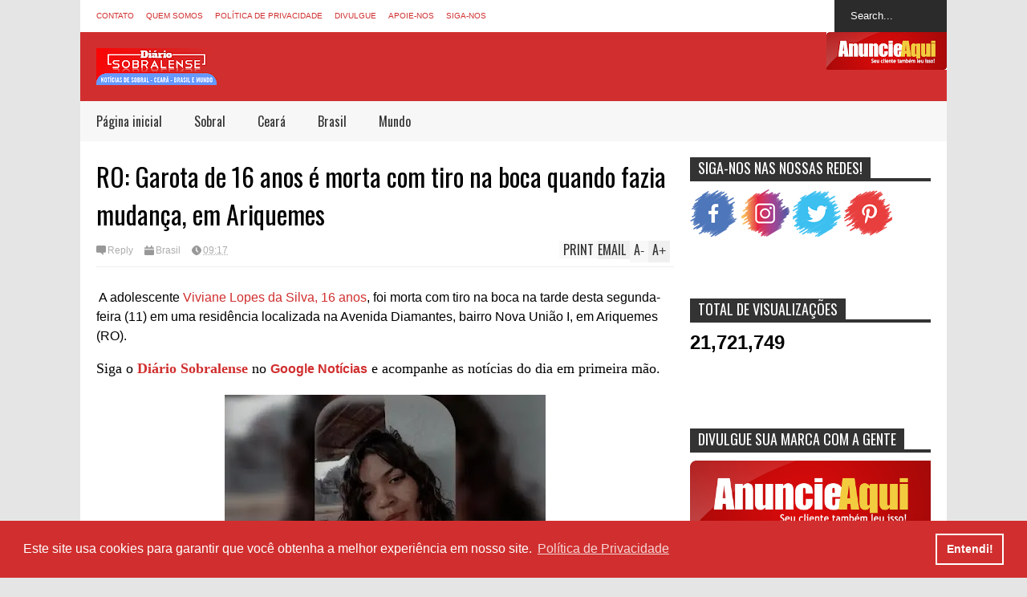

--- FILE ---
content_type: text/html; charset=UTF-8
request_url: https://www.diariosobralense.com/b/stats?style=WHITE_TRANSPARENT&timeRange=ALL_TIME&token=APq4FmAsv3YTb40CdyVPn1aQyMr1K6NJZne_oYvyojNiUSK7rYMUoYBD7zYXjzcngcB6WV-nUfper2FuYBdg-5fXVz36ctGjRg
body_size: 44
content:
{"total":21721749,"sparklineOptions":{"backgroundColor":{"fillOpacity":0.1,"fill":"#ffffff"},"series":[{"areaOpacity":0.3,"color":"#fff"}]},"sparklineData":[[0,43],[1,43],[2,38],[3,44],[4,46],[5,48],[6,28],[7,38],[8,31],[9,32],[10,32],[11,36],[12,31],[13,58],[14,30],[15,34],[16,62],[17,100],[18,52],[19,53],[20,44],[21,48],[22,39],[23,57],[24,51],[25,52],[26,49],[27,42],[28,48],[29,11]],"nextTickMs":33644}

--- FILE ---
content_type: text/html; charset=utf-8
request_url: https://www.google.com/recaptcha/api2/aframe
body_size: 269
content:
<!DOCTYPE HTML><html><head><meta http-equiv="content-type" content="text/html; charset=UTF-8"></head><body><script nonce="roYO4HqSqPLbqUb-SekSiA">/** Anti-fraud and anti-abuse applications only. See google.com/recaptcha */ try{var clients={'sodar':'https://pagead2.googlesyndication.com/pagead/sodar?'};window.addEventListener("message",function(a){try{if(a.source===window.parent){var b=JSON.parse(a.data);var c=clients[b['id']];if(c){var d=document.createElement('img');d.src=c+b['params']+'&rc='+(localStorage.getItem("rc::a")?sessionStorage.getItem("rc::b"):"");window.document.body.appendChild(d);sessionStorage.setItem("rc::e",parseInt(sessionStorage.getItem("rc::e")||0)+1);localStorage.setItem("rc::h",'1768719407243');}}}catch(b){}});window.parent.postMessage("_grecaptcha_ready", "*");}catch(b){}</script></body></html>

--- FILE ---
content_type: text/javascript; charset=UTF-8
request_url: https://www.diariosobralense.com/feeds/posts/default/-/Brasil?max-results=4&start-index=1539&alt=json-in-script&callback=jQuery172029198762428289804_1768719401147&_=1768719403422
body_size: 7108
content:
// API callback
jQuery172029198762428289804_1768719401147({"version":"1.0","encoding":"UTF-8","feed":{"xmlns":"http://www.w3.org/2005/Atom","xmlns$openSearch":"http://a9.com/-/spec/opensearchrss/1.0/","xmlns$blogger":"http://schemas.google.com/blogger/2008","xmlns$georss":"http://www.georss.org/georss","xmlns$gd":"http://schemas.google.com/g/2005","xmlns$thr":"http://purl.org/syndication/thread/1.0","id":{"$t":"tag:blogger.com,1999:blog-6511162999719702283"},"updated":{"$t":"2026-01-17T07:10:47.715-03:00"},"category":[{"term":"Brasil"},{"term":"Ceará"},{"term":"Sobral"},{"term":"Mundo"},{"term":"Polícia"},{"term":"Celebridades"},{"term":"Novelas"},{"term":"Entretenimentos"},{"term":"Saúde"},{"term":"Politica"},{"term":"Esporte"},{"term":"TV"},{"term":"Economia"},{"term":"Educação"},{"term":"Cultura"},{"term":"Emprego"},{"term":"Dicas"},{"term":"Finanças"},{"term":"Animais"},{"term":"Música"},{"term":"BBB 22"},{"term":"Comportamento"},{"term":"Beldades"},{"term":"Beleza"},{"term":"Gastronomia"},{"term":"Cinema"},{"term":"BBB 19"},{"term":"Curiosidades"},{"term":"Empréstimo"},{"term":"Tecnologia e ciência"},{"term":"Concurso"},{"term":"Bizarro"},{"term":"Carnaval"},{"term":"Horóscopo"},{"term":"blogger"},{"term":"Series"},{"term":"Signo"},{"term":"BBB 23"},{"term":"Humor"},{"term":"."},{"term":"Espiritualidade"},{"term":"BR"},{"term":"Loterias"},{"term":"Política de Privacidade"},{"term":"contato"},{"term":"fortaleza"},{"term":"sobre"}],"title":{"type":"text","$t":"Diário Sobralense - Notícias de Sobral e Região"},"subtitle":{"type":"html","$t":"Acompanhe as principais notícias de Sobral, Ceará, Brasil e Mundo, e sempre atualizadas"},"link":[{"rel":"http://schemas.google.com/g/2005#feed","type":"application/atom+xml","href":"https:\/\/www.diariosobralense.com\/feeds\/posts\/default"},{"rel":"self","type":"application/atom+xml","href":"https:\/\/www.blogger.com\/feeds\/6511162999719702283\/posts\/default\/-\/Brasil?alt=json-in-script\u0026start-index=1539\u0026max-results=4"},{"rel":"alternate","type":"text/html","href":"https:\/\/www.diariosobralense.com\/search\/label\/Brasil"},{"rel":"hub","href":"http://pubsubhubbub.appspot.com/"},{"rel":"previous","type":"application/atom+xml","href":"https:\/\/www.blogger.com\/feeds\/6511162999719702283\/posts\/default\/-\/Brasil\/-\/Brasil?alt=json-in-script\u0026start-index=1535\u0026max-results=4"},{"rel":"next","type":"application/atom+xml","href":"https:\/\/www.blogger.com\/feeds\/6511162999719702283\/posts\/default\/-\/Brasil\/-\/Brasil?alt=json-in-script\u0026start-index=1543\u0026max-results=4"}],"author":[{"name":{"$t":"Diário Sobralense"},"uri":{"$t":"http:\/\/www.blogger.com\/profile\/07577662084176093381"},"email":{"$t":"noreply@blogger.com"},"gd$image":{"rel":"http://schemas.google.com/g/2005#thumbnail","width":"32","height":"32","src":"\/\/blogger.googleusercontent.com\/img\/b\/R29vZ2xl\/AVvXsEhkXnr7ZkXpe8-Fe0DbTFecjpdSdYN-5D9OJv7dY4aXEN2e2I--QnDb7J2eSbMPgEYOHQctzKsmmxau-QaHYKcaV8Cy4DAHlc9ex_eRvyEfQD2_HOwDxjQHA5OSs8c-sZc\/s113\/7777777.jpg"}}],"generator":{"version":"7.00","uri":"http://www.blogger.com","$t":"Blogger"},"openSearch$totalResults":{"$t":"5138"},"openSearch$startIndex":{"$t":"1539"},"openSearch$itemsPerPage":{"$t":"4"},"entry":[{"id":{"$t":"tag:blogger.com,1999:blog-6511162999719702283.post-5641330107527041249"},"published":{"$t":"2022-07-23T10:22:00.006-03:00"},"updated":{"$t":"2022-07-23T12:25:03.359-03:00"},"category":[{"scheme":"http://www.blogger.com/atom/ns#","term":"Brasil"}],"title":{"type":"text","$t":"Vice-prefeito é preso após “tapas no bumbum” de servidora"},"content":{"type":"html","$t":"Anderson Wester de Sousa (Republicanos), vice-prefeito de Mateus Leme, na Região Metropolitana de Belo Horizonte, em \u003Ca href=\"https:\/\/www.diariosobralense.com\/2022\/07\/vice-prefeito-e-preso-apos-tapas-no.html\" target=\"_blank\"\u003EMinas Gerais\u003C\/a\u003E, foi preso em flagrante nesta quinta-feira (21) suspeito de importunação sexual. A denunciante é uma faxineira e copeira de 44 anos que presta serviços para a prefeitura.\u003Cdiv\u003E\u003Cbr \/\u003E\u003C\/div\u003E\u003Cdiv\u003E\u003Cdiv\u003ECréditos: Pleno News\u003C\/div\u003E\u003C\/div\u003E\u003Cdiv\u003E\u003Cbr \/\u003E\u003C\/div\u003E\u003Cdiv class=\"separator\" style=\"clear: both; text-align: center;\"\u003E\u003Ca href=\"https:\/\/blogger.googleusercontent.com\/img\/b\/R29vZ2xl\/AVvXsEireu8_p7wdaqVZFQY83Yae4wKR4xO4zCr2ALLE8IapjH_K-VTOFlXYsQTHGeIzZy0GpNNu6W9AgDf1nXzPtWv0CuqxCcovLcOpiKx3ZRmdxmvUKk8_V9u8e1s2xIKITWZUDbdFEuGNXWlHvruXhQWsJc_HucRBCv5I0Vwgmih7__uxi8GOp6KoNk7V\/s580\/vice.jpg\" style=\"margin-left: 1em; margin-right: 1em;\"\u003E\u003Cimg border=\"0\" data-original-height=\"384\" data-original-width=\"580\" height=\"265\" src=\"https:\/\/blogger.googleusercontent.com\/img\/b\/R29vZ2xl\/AVvXsEireu8_p7wdaqVZFQY83Yae4wKR4xO4zCr2ALLE8IapjH_K-VTOFlXYsQTHGeIzZy0GpNNu6W9AgDf1nXzPtWv0CuqxCcovLcOpiKx3ZRmdxmvUKk8_V9u8e1s2xIKITWZUDbdFEuGNXWlHvruXhQWsJc_HucRBCv5I0Vwgmih7__uxi8GOp6KoNk7V\/w400-h265\/vice.jpg\" width=\"400\" \/\u003E\u003C\/a\u003E\u003C\/div\u003E\u003Cbr \/\u003E\u003Cdiv\u003E\u003Cbr \/\u003EDe acordo com a servidora, o vice-prefeito, conhecido como Andinho, lhe deu “dois tapas no bumbum”, enquanto ela realizava seu trabalho na manhã desta quinta. A atitude teria sido o estopim, mas o político já vinha fazendo “brincadeiras como beijo no pescoço”.\u003Cbr \/\u003E\u003Cbr \/\u003ETestemunhas ouvidas pela polícia após a denúncia afirmaram que o vice-prefeito “sempre brinca com diversas funcionárias, com toques ou beijos”, mas que não consideravam de cunho sexual. Afirmaram também que “não perceberam maldade na ação desta quinta-feira e que já presenciaram a faxineira reclamar da ação em outras vezes”.\u003C\/div\u003E\u003Cdiv\u003E\u003Cbr \/\u003E\u003C\/div\u003E\u003Cdiv\u003E\u0026nbsp;\u003Cb style=\"color: #212121; font-family: Arial, Tahoma, Helvetica, FreeSans, sans-serif; font-size: 16px; overflow-wrap: break-word; position: relative;\"\u003EVeja também:\u003C\/b\u003E\u003Cdiv\u003E\u003Cdiv\u003E\u003Cb\u003E\u003Cbr \/\u003E\u003C\/b\u003E\u003C\/div\u003E\u003Cdiv\u003E\u003Ca href=\"https:\/\/www.diariosobralense.com\/2022\/07\/mulher-furta-anel-de-ouro-apos-colocar.html\" target=\"_blank\"\u003E\u003Cb\u003EMulher furta anel de ouro após colocar jóia na boca; veja o vídeo\u003C\/b\u003E\u003C\/a\u003E\u003C\/div\u003E\u003C\/div\u003E\u003Cbr \/\u003EA mulher, porém, disse não ver inocência nas brincadeiras e que as mesmas a deixam desconfortável. Em conversa com a polícia, Andinho disse que é homossexual e sempre brincou com a as funcionárias, mas de forma respeitosa e carinhosa. Ele alegou também nunca ter percebido o desconforto da mulher que o denunciou.\u003Cbr \/\u003E\u003Cbr \/\u003EO caso foi registrado na 2ª Delegacia de Mateus Leme e a denúncia encaminhada à Polícia Civil, que informou por meio de nota:\u003Cbr \/\u003E\u003Cbr \/\u003E– Após análise dos fatos, a autoridade policial ratificou a prisão em flagrante do suspeito, que foi encaminhado ao sistema prisional e segue à disposição da justiça.\u003Cbr \/\u003E\u003Cbr \/\u003ENesta sexta (22), a Prefeitura de Mateus Leme divulgou nota informando que o vice-prefeito está trabalhando normalmente.\u003C\/div\u003E\u003Cdiv\u003E\u003Cbr \/\u003E\u003C\/div\u003E\u003Cdiv\u003E\u003Cspan style=\"color: black; font-family: \u0026quot;Times New Roman\u0026quot;; font-size: 18px; overflow-wrap: break-word; position: relative;\"\u003ESiga o\u003Cb style=\"letter-spacing: -0.3px; overflow-wrap: break-word; position: relative;\"\u003E\u0026nbsp;\u003C\/b\u003E\u003Ca href=\"https:\/\/news.google.com\/publications\/CAAqBwgKMJ62rQswq8HFAw?hl=pt-BR\u0026amp;gl=BR\u0026amp;ceid=BR%3Apt-419\" style=\"color: #d12f2f; font-weight: bold; letter-spacing: -0.3px; overflow-wrap: break-word; position: relative; text-decoration-line: none;\" target=\"_blank\"\u003EDiário Sobralense\u003C\/a\u003E\u003C\/span\u003E\u003Cspan style=\"color: black; font-family: \u0026quot;Times New Roman\u0026quot;; font-size: 18px; font-weight: bolder; letter-spacing: -0.3px; overflow-wrap: break-word; position: relative;\"\u003E\u0026nbsp;\u003C\/span\u003E\u003Cspan style=\"color: black; font-family: \u0026quot;Times New Roman\u0026quot;; font-size: 18px; letter-spacing: -0.3px; overflow-wrap: break-word; position: relative;\"\u003Eno\u003C\/span\u003E\u003Cspan style=\"color: black; font-family: \u0026quot;Times New Roman\u0026quot;; font-size: 18px; font-weight: bolder; letter-spacing: -0.3px; overflow-wrap: break-word; position: relative;\"\u003E\u0026nbsp;\u003C\/span\u003E\u003Ca href=\"https:\/\/news.google.com\/publications\/CAAqBwgKMJ62rQswq8HFAw?hl=pt-BR\u0026amp;gl=BR\u0026amp;ceid=BR%3Apt-419\" style=\"color: #d12f2f; font-family: Arial, Tahoma, Helvetica, FreeSans, sans-serif; font-size: 1rem; font-weight: bolder; letter-spacing: -0.3px; overflow-wrap: break-word; position: relative; text-decoration-line: none;\" target=\"_blank\"\u003EGoogle Notícias\u003C\/a\u003E\u003Cspan style=\"color: black; font-family: \u0026quot;Times New Roman\u0026quot;; font-size: 18px; font-weight: bolder; letter-spacing: -0.3px; overflow-wrap: break-word; position: relative;\"\u003E\u0026nbsp;\u003C\/span\u003E\u003Cspan style=\"color: black; font-family: \u0026quot;Times New Roman\u0026quot;; font-size: 18px; letter-spacing: -0.3px; overflow-wrap: break-word; position: relative;\"\u003Ee acompanhe as notícias do\u0026nbsp;\u003C\/span\u003E\u003Cspan style=\"color: black; font-family: \u0026quot;Times New Roman\u0026quot;; font-size: 18px; overflow-wrap: break-word; position: relative;\"\u003Edia em primeira\u003C\/span\u003E\u003C\/div\u003E\u003Cdiv class=\"blogger-post-footer\"\u003E\u003Ch1\u003E\u003Ca href=\"https:\/\/www.diariosobralense.com\"\u003EDiário Sobralense: Notícias de Sobral e Região\u003C\/a\u003E\u003C\/h1\u003E\n \u003Cbr\/\u003E\n\u003C\/div\u003E"},"link":[{"rel":"replies","type":"application/atom+xml","href":"https:\/\/www.diariosobralense.com\/feeds\/5641330107527041249\/comments\/default","title":"Postar comentários"},{"rel":"replies","type":"text/html","href":"https:\/\/www.diariosobralense.com\/2022\/07\/vice-prefeito-e-preso-apos-tapas-no.html#comment-form","title":"0 Comentários"},{"rel":"edit","type":"application/atom+xml","href":"https:\/\/www.blogger.com\/feeds\/6511162999719702283\/posts\/default\/5641330107527041249"},{"rel":"self","type":"application/atom+xml","href":"https:\/\/www.blogger.com\/feeds\/6511162999719702283\/posts\/default\/5641330107527041249"},{"rel":"alternate","type":"text/html","href":"https:\/\/www.diariosobralense.com\/2022\/07\/vice-prefeito-e-preso-apos-tapas-no.html","title":"Vice-prefeito é preso após “tapas no bumbum” de servidora"}],"author":[{"name":{"$t":"Diário Sobralense"},"uri":{"$t":"http:\/\/www.blogger.com\/profile\/07577662084176093381"},"email":{"$t":"noreply@blogger.com"},"gd$image":{"rel":"http://schemas.google.com/g/2005#thumbnail","width":"32","height":"32","src":"\/\/blogger.googleusercontent.com\/img\/b\/R29vZ2xl\/AVvXsEhkXnr7ZkXpe8-Fe0DbTFecjpdSdYN-5D9OJv7dY4aXEN2e2I--QnDb7J2eSbMPgEYOHQctzKsmmxau-QaHYKcaV8Cy4DAHlc9ex_eRvyEfQD2_HOwDxjQHA5OSs8c-sZc\/s113\/7777777.jpg"}}],"media$thumbnail":{"xmlns$media":"http://search.yahoo.com/mrss/","url":"https:\/\/blogger.googleusercontent.com\/img\/b\/R29vZ2xl\/AVvXsEireu8_p7wdaqVZFQY83Yae4wKR4xO4zCr2ALLE8IapjH_K-VTOFlXYsQTHGeIzZy0GpNNu6W9AgDf1nXzPtWv0CuqxCcovLcOpiKx3ZRmdxmvUKk8_V9u8e1s2xIKITWZUDbdFEuGNXWlHvruXhQWsJc_HucRBCv5I0Vwgmih7__uxi8GOp6KoNk7V\/s72-w400-h265-c\/vice.jpg","height":"72","width":"72"},"thr$total":{"$t":"0"}},{"id":{"$t":"tag:blogger.com,1999:blog-6511162999719702283.post-1377169276495469022"},"published":{"$t":"2022-07-23T08:22:00.006-03:00"},"updated":{"$t":"2022-07-23T10:02:23.949-03:00"},"category":[{"scheme":"http://www.blogger.com/atom/ns#","term":"Brasil"}],"title":{"type":"text","$t":"Mulher furta anel de ouro após colocar jóia na boca; veja o vídeo"},"content":{"type":"html","$t":"\u003Cdiv\u003E\u003Cb\u003EO caso aconteceu na Ótica e Relojoaria Reiban, localizada na praça Silva Teles.\u003Cbr \/\u003E\u003C\/b\u003E\u003C\/div\u003E\u003Cdiv\u003E\u003Cb\u003E\u003Cbr \/\u003E\u003C\/b\u003E\u003C\/div\u003E\u003Cdiv\u003E\u003Cdiv\u003ECréditos: R7\u003C\/div\u003E\u003Cdiv\u003E\u003Cbr \/\u003E\u003C\/div\u003E\u003C\/div\u003EUma mulher colocou um anel na boca para furtar a joia em uma loja no Itaim Paulista, na zona leste de São Paulo, na manhã da terça-feira (19).\u0026nbsp;\u003Cdiv\u003E\u003Cbr \/\u003E\u003C\/div\u003E\u003Ctable align=\"center\" cellpadding=\"0\" cellspacing=\"0\" class=\"tr-caption-container\" style=\"margin-left: auto; margin-right: auto;\"\u003E\u003Ctbody\u003E\u003Ctr\u003E\u003Ctd style=\"text-align: center;\"\u003E\u003Ca href=\"https:\/\/blogger.googleusercontent.com\/img\/b\/R29vZ2xl\/AVvXsEg6nOnSDzk2HN04NNSskh0uVTpDW9-5V8whMp8b2KNzmY9km6Zh8XfkbmxJ4dkJVToPzaabi-FaFWI49aPKFdjTktuNy14Q9Tf-RGxmaRz7aWNLNw0OrynqCMDp396smu8704Q77vR-OmVQ2XGBdflGcDmw_sHwt4Uilf6m-Z9iIrArz4oLNK2Od3BD\/s640\/1_photo1658495269-19260467.jpeg\" style=\"margin-left: auto; margin-right: auto;\"\u003E\u003Cimg border=\"0\" data-original-height=\"360\" data-original-width=\"640\" height=\"225\" src=\"https:\/\/blogger.googleusercontent.com\/img\/b\/R29vZ2xl\/AVvXsEg6nOnSDzk2HN04NNSskh0uVTpDW9-5V8whMp8b2KNzmY9km6Zh8XfkbmxJ4dkJVToPzaabi-FaFWI49aPKFdjTktuNy14Q9Tf-RGxmaRz7aWNLNw0OrynqCMDp396smu8704Q77vR-OmVQ2XGBdflGcDmw_sHwt4Uilf6m-Z9iIrArz4oLNK2Od3BD\/w400-h225\/1_photo1658495269-19260467.jpeg\" width=\"400\" \/\u003E\u003C\/a\u003E\u003C\/td\u003E\u003C\/tr\u003E\u003Ctr\u003E\u003Ctd class=\"tr-caption\" style=\"text-align: center;\"\u003EMulher furta anel de ouro após colocar jóia na boca - Foto: Reprodução\u003C\/td\u003E\u003C\/tr\u003E\u003C\/tbody\u003E\u003C\/table\u003E\u003Cbr \/\u003E\u003Cdiv\u003E\u003Cdiv\u003E\u003Cdiv\u003EDe acordo com o dono do estabelecimento, Silvio Tamai Junior, a mulher entrou no local e pediu para olhar os anéis. Os funcionários mostraram alguns modelos, e a suspeita quis ver as peças de três mostruários. As câmeras de segurança da loja flagraram a ação dela. Nas imagens, é possível ver o momento em que ela conversa com dois vendedores.\u003C\/div\u003E\u003Cdiv\u003E\u003Cbr \/\u003EO vídeo mostra que uma funcionária sai para buscar um copo de água, enquanto o outro vendedor continua o atendimento. A mulher aponta para vários anéis, até o instante em que o homem se distrai e ela rapidamente pega uma das joias e a coloca na boca.\u003C\/div\u003E\u003Cdiv\u003E\u003Cbr \/\u003E\u003C\/div\u003E\u003Cdiv\u003E\u003Cdiv\u003E\u003Cb style=\"color: #212121; font-family: Arial, Tahoma, Helvetica, FreeSans, sans-serif; font-size: 16px; overflow-wrap: break-word; position: relative;\"\u003EVeja também:\u003C\/b\u003E\u003C\/div\u003E\u003Cdiv\u003E\u003Cdiv\u003E\u003Cb\u003E\u003Cbr \/\u003E\u003C\/b\u003E\u003C\/div\u003E\u003Cdiv\u003E\u003Ca href=\"https:\/\/www.diariosobralense.com\/2022\/07\/mulher-faz-tiktok-dancando-e-perde.html\" target=\"_blank\"\u003E\u003Cb\u003EMulher faz TikTok dançando e perde indenização em processo trabalhista; veja vídeo\u003C\/b\u003E\u003C\/a\u003E\u003C\/div\u003E\u003C\/div\u003E\u003Cbr \/\u003EUm minuto depois, a vendedora volta, entrega o copo de água à falsa cliente e se afasta novamente para encher a garrafa de água da mulher. Quando a funcionária retorna, a suspeita pede um cartão da loja e sai do local.\u003Cbr \/\u003E\u003Cbr \/\u003ESegundo Silvio Junior, pouco depois de a mulher ter deixado a loja, o vendedor foi organizar os mostruários e percebeu a ausência de um dos anéis. Ao olhar as gravações das câmeras de segurança, constatou a ação da falsa cliente. A joia tem o valor estimado em R$ 2.500. Silvio Junior registrou um boletim de ocorrência eletrônico.\u003Cbr \/\u003E\u003Cbr \/\u003E\u003Cb\u003EAssista ao vídeo:\u003C\/b\u003E\u003Cdiv style=\"background: 0px 0px rgb(255, 255, 255); border: 0px; box-sizing: border-box; font-family: Inter, Arial, sans-serif; font-size: 15px; margin: 0px; outline: none; padding: 0px; text-align: justify; vertical-align: baseline;\"\u003E\u003Cbr style=\"box-sizing: border-box;\" \/\u003E\u003C\/div\u003E\u003Ciframe allowfullscreen=\"\" frameborder=\"0\" height=\"360\" loading=\"lazy\" src=\"https:\/\/player.r7.com\/video\/i\/62d873941df97b1473000624\" style=\"background: 0px 0px rgb(255, 255, 255); border-style: initial; border-width: 0px; box-sizing: border-box; font-family: Inter, Arial, sans-serif; font-size: 15px; margin: 0px; max-width: 100%; outline: none; padding: 0px; vertical-align: baseline;\" width=\"640\"\u003E\u003C\/iframe\u003E\u003Cspan face=\"Inter, Arial, sans-serif\" style=\"background-color: white; font-size: 15px;\"\u003E\u003C\/span\u003E\u003Cdiv style=\"background: 0px 0px rgb(255, 255, 255); border: 0px; box-sizing: border-box; font-family: Inter, Arial, sans-serif; font-size: 15px; margin: 0px; outline: none; padding: 0px; vertical-align: baseline;\"\u003E\u003Cbr style=\"box-sizing: border-box;\" \/\u003E\u003C\/div\u003E\u003Cspan style=\"color: black; font-family: \u0026quot;Times New Roman\u0026quot;; font-size: 18px; overflow-wrap: break-word; position: relative;\"\u003ESiga o\u003Cb style=\"letter-spacing: -0.3px; overflow-wrap: break-word; position: relative;\"\u003E\u0026nbsp;\u003C\/b\u003E\u003Ca href=\"https:\/\/news.google.com\/publications\/CAAqBwgKMJ62rQswq8HFAw?hl=pt-BR\u0026amp;gl=BR\u0026amp;ceid=BR%3Apt-419\" style=\"color: #d12f2f; font-weight: bold; letter-spacing: -0.3px; overflow-wrap: break-word; position: relative; text-decoration-line: none;\" target=\"_blank\"\u003EDiário Sobralense\u003C\/a\u003E\u003C\/span\u003E\u003Cspan style=\"color: black; font-family: \u0026quot;Times New Roman\u0026quot;; font-size: 18px; font-weight: bolder; letter-spacing: -0.3px; overflow-wrap: break-word; position: relative;\"\u003E\u0026nbsp;\u003C\/span\u003E\u003Cspan style=\"color: black; font-family: \u0026quot;Times New Roman\u0026quot;; font-size: 18px; letter-spacing: -0.3px; overflow-wrap: break-word; position: relative;\"\u003Eno\u003C\/span\u003E\u003Cspan style=\"color: black; font-family: \u0026quot;Times New Roman\u0026quot;; font-size: 18px; font-weight: bolder; letter-spacing: -0.3px; overflow-wrap: break-word; position: relative;\"\u003E\u0026nbsp;\u003C\/span\u003E\u003Ca href=\"https:\/\/news.google.com\/publications\/CAAqBwgKMJ62rQswq8HFAw?hl=pt-BR\u0026amp;gl=BR\u0026amp;ceid=BR%3Apt-419\" style=\"color: #d12f2f; font-family: Arial, Tahoma, Helvetica, FreeSans, sans-serif; font-size: 1rem; font-weight: bolder; letter-spacing: -0.3px; overflow-wrap: break-word; position: relative; text-decoration-line: none;\" target=\"_blank\"\u003EGoogle Notícias\u003C\/a\u003E\u003Cspan style=\"color: black; font-family: \u0026quot;Times New Roman\u0026quot;; font-size: 18px; font-weight: bolder; letter-spacing: -0.3px; overflow-wrap: break-word; position: relative;\"\u003E\u0026nbsp;\u003C\/span\u003E\u003Cspan style=\"color: black; font-family: \u0026quot;Times New Roman\u0026quot;; font-size: 18px; letter-spacing: -0.3px; overflow-wrap: break-word; position: relative;\"\u003Ee acompanhe as notícias do\u0026nbsp;\u003C\/span\u003E\u003Cspan style=\"color: black; font-family: \u0026quot;Times New Roman\u0026quot;; font-size: 18px; overflow-wrap: break-word; position: relative;\"\u003Edia em primeira\u003C\/span\u003E\u003C\/div\u003E\u003C\/div\u003E\u003C\/div\u003E\u003Cdiv class=\"blogger-post-footer\"\u003E\u003Ch1\u003E\u003Ca href=\"https:\/\/www.diariosobralense.com\"\u003EDiário Sobralense: Notícias de Sobral e Região\u003C\/a\u003E\u003C\/h1\u003E\n \u003Cbr\/\u003E\n\u003C\/div\u003E"},"link":[{"rel":"replies","type":"application/atom+xml","href":"https:\/\/www.diariosobralense.com\/feeds\/1377169276495469022\/comments\/default","title":"Postar comentários"},{"rel":"replies","type":"text/html","href":"https:\/\/www.diariosobralense.com\/2022\/07\/mulher-furta-anel-de-ouro-apos-colocar.html#comment-form","title":"0 Comentários"},{"rel":"edit","type":"application/atom+xml","href":"https:\/\/www.blogger.com\/feeds\/6511162999719702283\/posts\/default\/1377169276495469022"},{"rel":"self","type":"application/atom+xml","href":"https:\/\/www.blogger.com\/feeds\/6511162999719702283\/posts\/default\/1377169276495469022"},{"rel":"alternate","type":"text/html","href":"https:\/\/www.diariosobralense.com\/2022\/07\/mulher-furta-anel-de-ouro-apos-colocar.html","title":"Mulher furta anel de ouro após colocar jóia na boca; veja o vídeo"}],"author":[{"name":{"$t":"Diário Sobralense"},"uri":{"$t":"http:\/\/www.blogger.com\/profile\/07577662084176093381"},"email":{"$t":"noreply@blogger.com"},"gd$image":{"rel":"http://schemas.google.com/g/2005#thumbnail","width":"32","height":"32","src":"\/\/blogger.googleusercontent.com\/img\/b\/R29vZ2xl\/AVvXsEhkXnr7ZkXpe8-Fe0DbTFecjpdSdYN-5D9OJv7dY4aXEN2e2I--QnDb7J2eSbMPgEYOHQctzKsmmxau-QaHYKcaV8Cy4DAHlc9ex_eRvyEfQD2_HOwDxjQHA5OSs8c-sZc\/s113\/7777777.jpg"}}],"media$thumbnail":{"xmlns$media":"http://search.yahoo.com/mrss/","url":"https:\/\/blogger.googleusercontent.com\/img\/b\/R29vZ2xl\/AVvXsEg6nOnSDzk2HN04NNSskh0uVTpDW9-5V8whMp8b2KNzmY9km6Zh8XfkbmxJ4dkJVToPzaabi-FaFWI49aPKFdjTktuNy14Q9Tf-RGxmaRz7aWNLNw0OrynqCMDp396smu8704Q77vR-OmVQ2XGBdflGcDmw_sHwt4Uilf6m-Z9iIrArz4oLNK2Od3BD\/s72-w400-h225-c\/1_photo1658495269-19260467.jpeg","height":"72","width":"72"},"thr$total":{"$t":"0"}},{"id":{"$t":"tag:blogger.com,1999:blog-6511162999719702283.post-5172061020945880714"},"published":{"$t":"2022-07-22T13:43:00.004-03:00"},"updated":{"$t":"2022-07-23T09:55:41.742-03:00"},"category":[{"scheme":"http://www.blogger.com/atom/ns#","term":"Brasil"}],"title":{"type":"text","$t":"RJ: moradora morre baleada no Alemão; número de vítimas chega a 19"},"content":{"type":"html","$t":"Solange Mendes foi baleada e morta na manhã desta sexta-feira (22\/7), em \u003Ca href=\"https:\/\/www.diariosobralense.com\/2022\/07\/rj-moradora-morre-baleada-no-alemao.html\" target=\"_blank\"\u003ENova Brasília\u003C\/a\u003E. A vítima já chegou em óbito ao hospital\u003Cdiv\u003E\u003Cbr \/\u003E\u003C\/div\u003E\u003Cdiv\u003ECréditos: Metrópoles\u003Cbr \/\u003E\u003Cdiv\u003E\u003Cbr \/\u003E\u003C\/div\u003E\u003Ctable align=\"center\" cellpadding=\"0\" cellspacing=\"0\" class=\"tr-caption-container\" style=\"margin-left: auto; margin-right: auto;\"\u003E\u003Ctbody\u003E\u003Ctr\u003E\u003Ctd style=\"text-align: center;\"\u003E\u003Ca href=\"https:\/\/blogger.googleusercontent.com\/img\/b\/R29vZ2xl\/AVvXsEhDXpfVXuapWjVj-xq_qT8MSAxkphzA4np2uVG3vFvKnHurSXQW1OryR9wOh185o1IlI2Wo-iuv6-XTr8BJ1FaZTK7trRkkBGxGYfb4V0M-yCO4CBdnW6b-MQ4VwQuMWjnit_3rm9eMeVkuBrx0tEM3uT94-Jw7Yhqt_VUK4cm949w24jgGLu4396Rp\/s600\/Solange-Mendes-moradora-morro-do-alemao-morta-Rj-2-600x400.webp\" style=\"margin-left: auto; margin-right: auto;\"\u003E\u003Cimg border=\"0\" data-original-height=\"400\" data-original-width=\"600\" height=\"266\" src=\"https:\/\/blogger.googleusercontent.com\/img\/b\/R29vZ2xl\/AVvXsEhDXpfVXuapWjVj-xq_qT8MSAxkphzA4np2uVG3vFvKnHurSXQW1OryR9wOh185o1IlI2Wo-iuv6-XTr8BJ1FaZTK7trRkkBGxGYfb4V0M-yCO4CBdnW6b-MQ4VwQuMWjnit_3rm9eMeVkuBrx0tEM3uT94-Jw7Yhqt_VUK4cm949w24jgGLu4396Rp\/w400-h266\/Solange-Mendes-moradora-morro-do-alemao-morta-Rj-2-600x400.webp\" width=\"400\" \/\u003E\u003C\/a\u003E\u003C\/td\u003E\u003C\/tr\u003E\u003Ctr\u003E\u003Ctd class=\"tr-caption\" style=\"text-align: center;\"\u003EFoto: Reprodução\u003C\/td\u003E\u003C\/tr\u003E\u003C\/tbody\u003E\u003C\/table\u003E\u003Cbr \/\u003E\u003Cdiv\u003ERio de Janeiro– Uma moradora foi baleada e morta na manhã desta sexta-feira (22\/7), em Nova Brasília, no Complexo do Alemão, comunidade na zona norte do \u003Ca href=\"https:\/\/www.metropoles.com\/tag\/rio-de-janeiro\"\u003ERio de Janeiro\u003C\/a\u003E. Com ela, o número de mortos sobe para 19 neste segundo dia de confrontos na região.\u003Cbr \/\u003E\u003Cbr \/\u003EA vítima, identificada como Solange Mendes, foi atingida na cabeça, chegou a ser levada ao Hospital Estadual Getúlio Vargas, mas já chegou em óbito.\u003Cbr \/\u003E\u003Cbr \/\u003ESegundo a Polícia Militar, na manhã desta sexta-feira (22\/07), uma das bases da Unidade de Polícia Pacificadora (UPP) Nova Brasília, no Complexo do Alemão, foi atacada por criminosos efetuando disparos de arma de fogo. Não houve confronto envolvendo os policiais militares que estavam no local.\u003C\/div\u003E\u003Cdiv\u003E\u003Cbr \/\u003E\u003C\/div\u003E\u003Cdiv\u003E\u003Cb style=\"background-color: white; color: #212121; font-family: Arial, Tahoma, Helvetica, FreeSans, sans-serif; font-size: 16px; overflow-wrap: break-word; position: relative;\"\u003EVeja também:\u003C\/b\u003E\u003Cdiv style=\"background-color: white; font-family: Arial, Tahoma, Helvetica, FreeSans, sans-serif; font-size: 16px; overflow-wrap: break-word; position: relative;\"\u003E\u003Cdiv style=\"overflow-wrap: break-word; position: relative;\"\u003E\u003Cb style=\"overflow-wrap: break-word; position: relative;\"\u003E\u003Cbr style=\"overflow-wrap: break-word; position: relative;\" \/\u003E\u003C\/b\u003E\u003C\/div\u003E\u003Cdiv style=\"overflow-wrap: break-word; position: relative;\"\u003E\u003Ca href=\"https:\/\/www.diariosobralense.com\/2022\/07\/mulher-furta-anel-de-ouro-apos-colocar.html\" style=\"color: #d12f2f; overflow-wrap: break-word; position: relative; text-decoration-line: none;\" target=\"_blank\"\u003E\u003Cb style=\"overflow-wrap: break-word; position: relative;\"\u003EMulher furta anel de ouro após colocar jóia na boca; veja o vídeo\u003C\/b\u003E\u003C\/a\u003E\u003C\/div\u003E\u003C\/div\u003E\u003Cbr \/\u003E“Após cessar o ataque criminoso, uma mulher foi encontrada ferida e foi socorrida pelos policiais militares para a UPA Alemão”, diz a nota enviada à reportagem.\u003Cbr \/\u003E\u003Cbr \/\u003EDos 19 mortos, 16 são apontados pela Polícia Militar como suspeitos. A ação realizada pelo Bope e pela Core é a quarta mais letal da história do Estado do Rio.\u003Cbr \/\u003E\u003Cbr \/\u003ESegundo a corporação, o objetivo da operação que começou na madrugada de quinta-feira (21\/7), era combater o roubo de veículos, de carga e a bancos. De acordo com a PM, todos os suspeitos que foram feridos deram entrada em unidades de atendimento da região, mas não resistiram.\u003Cbr \/\u003E\u003Cbr \/\u003EAlém deles, logo no primeiro dia, morreu um policial militar, o cabo Bruno de Paula Costa, de 38 anos, que estava dentro da Unidade de Polícia Pacificadora (UPP) da Fazendinha, quando foi baleado no pescoço. Letícia Marinho de Sales, de 50 anos, é moradora do Recreio dos Bandeirante, zona oeste do Rio, mas acabou sendo atingida quando saía da comunidade.\u003C\/div\u003E\u003Cdiv\u003E\u003Cbr \/\u003E\u003C\/div\u003E\u003Cdiv\u003E\u003Cspan style=\"color: black; font-family: \u0026quot;Times New Roman\u0026quot;; font-size: 18px; overflow-wrap: break-word; position: relative;\"\u003ESiga o\u003Cb style=\"letter-spacing: -0.3px; overflow-wrap: break-word; position: relative;\"\u003E\u0026nbsp;\u003C\/b\u003E\u003Ca href=\"https:\/\/news.google.com\/publications\/CAAqBwgKMJ62rQswq8HFAw?hl=pt-BR\u0026amp;gl=BR\u0026amp;ceid=BR%3Apt-419\" style=\"color: #d12f2f; font-weight: bold; letter-spacing: -0.3px; overflow-wrap: break-word; position: relative; text-decoration-line: none;\" target=\"_blank\"\u003EDiário Sobralense\u003C\/a\u003E\u003C\/span\u003E\u003Cspan style=\"color: black; font-family: \u0026quot;Times New Roman\u0026quot;; font-size: 18px; font-weight: bolder; letter-spacing: -0.3px; overflow-wrap: break-word; position: relative;\"\u003E\u0026nbsp;\u003C\/span\u003E\u003Cspan style=\"color: black; font-family: \u0026quot;Times New Roman\u0026quot;; font-size: 18px; letter-spacing: -0.3px; overflow-wrap: break-word; position: relative;\"\u003Eno\u003C\/span\u003E\u003Cspan style=\"color: black; font-family: \u0026quot;Times New Roman\u0026quot;; font-size: 18px; font-weight: bolder; letter-spacing: -0.3px; overflow-wrap: break-word; position: relative;\"\u003E\u0026nbsp;\u003C\/span\u003E\u003Ca href=\"https:\/\/news.google.com\/publications\/CAAqBwgKMJ62rQswq8HFAw?hl=pt-BR\u0026amp;gl=BR\u0026amp;ceid=BR%3Apt-419\" style=\"color: #d12f2f; font-family: Arial, Tahoma, Helvetica, FreeSans, sans-serif; font-size: 1rem; font-weight: bolder; letter-spacing: -0.3px; overflow-wrap: break-word; position: relative; text-decoration-line: none;\" target=\"_blank\"\u003EGoogle Notícias\u003C\/a\u003E\u003Cspan style=\"color: black; font-family: \u0026quot;Times New Roman\u0026quot;; font-size: 18px; font-weight: bolder; letter-spacing: -0.3px; overflow-wrap: break-word; position: relative;\"\u003E\u0026nbsp;\u003C\/span\u003E\u003Cspan style=\"color: black; font-family: \u0026quot;Times New Roman\u0026quot;; font-size: 18px; letter-spacing: -0.3px; overflow-wrap: break-word; position: relative;\"\u003Ee acompanhe as notícias do\u0026nbsp;\u003C\/span\u003E\u003Cspan style=\"color: black; font-family: \u0026quot;Times New Roman\u0026quot;; font-size: 18px; overflow-wrap: break-word; position: relative;\"\u003Edia em primeira\u003C\/span\u003E\u003C\/div\u003E\u003C\/div\u003E\u003Cdiv class=\"blogger-post-footer\"\u003E\u003Ch1\u003E\u003Ca href=\"https:\/\/www.diariosobralense.com\"\u003EDiário Sobralense: Notícias de Sobral e Região\u003C\/a\u003E\u003C\/h1\u003E\n \u003Cbr\/\u003E\n\u003C\/div\u003E"},"link":[{"rel":"replies","type":"application/atom+xml","href":"https:\/\/www.diariosobralense.com\/feeds\/5172061020945880714\/comments\/default","title":"Postar comentários"},{"rel":"replies","type":"text/html","href":"https:\/\/www.diariosobralense.com\/2022\/07\/rj-moradora-morre-baleada-no-alemao.html#comment-form","title":"0 Comentários"},{"rel":"edit","type":"application/atom+xml","href":"https:\/\/www.blogger.com\/feeds\/6511162999719702283\/posts\/default\/5172061020945880714"},{"rel":"self","type":"application/atom+xml","href":"https:\/\/www.blogger.com\/feeds\/6511162999719702283\/posts\/default\/5172061020945880714"},{"rel":"alternate","type":"text/html","href":"https:\/\/www.diariosobralense.com\/2022\/07\/rj-moradora-morre-baleada-no-alemao.html","title":"RJ: moradora morre baleada no Alemão; número de vítimas chega a 19"}],"author":[{"name":{"$t":"Diário Sobralense"},"uri":{"$t":"http:\/\/www.blogger.com\/profile\/07577662084176093381"},"email":{"$t":"noreply@blogger.com"},"gd$image":{"rel":"http://schemas.google.com/g/2005#thumbnail","width":"32","height":"32","src":"\/\/blogger.googleusercontent.com\/img\/b\/R29vZ2xl\/AVvXsEhkXnr7ZkXpe8-Fe0DbTFecjpdSdYN-5D9OJv7dY4aXEN2e2I--QnDb7J2eSbMPgEYOHQctzKsmmxau-QaHYKcaV8Cy4DAHlc9ex_eRvyEfQD2_HOwDxjQHA5OSs8c-sZc\/s113\/7777777.jpg"}}],"media$thumbnail":{"xmlns$media":"http://search.yahoo.com/mrss/","url":"https:\/\/blogger.googleusercontent.com\/img\/b\/R29vZ2xl\/AVvXsEhDXpfVXuapWjVj-xq_qT8MSAxkphzA4np2uVG3vFvKnHurSXQW1OryR9wOh185o1IlI2Wo-iuv6-XTr8BJ1FaZTK7trRkkBGxGYfb4V0M-yCO4CBdnW6b-MQ4VwQuMWjnit_3rm9eMeVkuBrx0tEM3uT94-Jw7Yhqt_VUK4cm949w24jgGLu4396Rp\/s72-w400-h266-c\/Solange-Mendes-moradora-morro-do-alemao-morta-Rj-2-600x400.webp","height":"72","width":"72"},"thr$total":{"$t":"0"}},{"id":{"$t":"tag:blogger.com,1999:blog-6511162999719702283.post-5753929339714117033"},"published":{"$t":"2022-07-22T13:29:00.004-03:00"},"updated":{"$t":"2022-07-23T09:56:04.525-03:00"},"category":[{"scheme":"http://www.blogger.com/atom/ns#","term":"Brasil"}],"title":{"type":"text","$t":"Homem é preso por atear fogo no carro do ex-patrão"},"content":{"type":"html","$t":"\u003Cp\u003E\u003C\/p\u003E\u003Cp class=\"autor\" style=\"-webkit-text-stroke-width: 0px; background-color: white; box-sizing: border-box; color: #777777; display: flex; flex-wrap: wrap; font-family: Roboto, sans-serif; font-size: 0.9rem; font-style: normal; font-variant-caps: normal; font-variant-ligatures: normal; font-weight: 400; letter-spacing: normal; margin-bottom: 1rem; margin-top: 0px; orphans: 2; text-align: left; text-decoration-color: initial; text-decoration-style: initial; text-decoration-thickness: initial; text-indent: 0px; text-transform: none; white-space: normal; widows: 2; word-spacing: 0px;\"\u003E\u003C\/p\u003E\u003Cp\u003E\u003C\/p\u003EA investigação chegou até o suspeito após a perícia detectar que o incêndio foi criminoso. Durante depoimento, o ex-empregado confessou o crime\u003Cdiv\u003E\u003Cbr \/\u003E\u003C\/div\u003E\u003Cdiv\u003ECréditos: Bnews \/ Redação\u003Cbr \/\u003E\u003Cdiv\u003E\u003Cbr \/\u003E\u003C\/div\u003E\u003Ctable align=\"center\" cellpadding=\"0\" cellspacing=\"0\" class=\"tr-caption-container\" style=\"margin-left: auto; margin-right: auto;\"\u003E\u003Ctbody\u003E\u003Ctr\u003E\u003Ctd style=\"text-align: center;\"\u003E\u003Ca href=\"https:\/\/blogger.googleusercontent.com\/img\/b\/R29vZ2xl\/AVvXsEiqlI8hlARuMN9aSa9q7FhHo8G7-KnxAjiHXgDUOSwmmX2ouEepbFvsHUDwl9upxtmeEejfDuWVbhQJLyGrVvmeu5yXgmOD6DkQPM-CRL4HAWWVz9uTmVWKyGYRe1b1yuvbkDlJcnS8EK1VFOXuBS96iOkohmhQfx0h0x5-ugBecJMl6AqUHrK_iOK9\/s800\/fogo-carro-vinganca-piaui_S9lqUvP_widelg.jpg\" style=\"margin-left: auto; margin-right: auto;\"\u003E\u003Cimg border=\"0\" data-original-height=\"450\" data-original-width=\"800\" height=\"225\" src=\"https:\/\/blogger.googleusercontent.com\/img\/b\/R29vZ2xl\/AVvXsEiqlI8hlARuMN9aSa9q7FhHo8G7-KnxAjiHXgDUOSwmmX2ouEepbFvsHUDwl9upxtmeEejfDuWVbhQJLyGrVvmeu5yXgmOD6DkQPM-CRL4HAWWVz9uTmVWKyGYRe1b1yuvbkDlJcnS8EK1VFOXuBS96iOkohmhQfx0h0x5-ugBecJMl6AqUHrK_iOK9\/w400-h225\/fogo-carro-vinganca-piaui_S9lqUvP_widelg.jpg\" width=\"400\" \/\u003E\u003C\/a\u003E\u003C\/td\u003E\u003C\/tr\u003E\u003Ctr\u003E\u003Ctd class=\"tr-caption\" style=\"text-align: center;\"\u003EDivulgação\/PC-PI\u003C\/td\u003E\u003C\/tr\u003E\u003C\/tbody\u003E\u003C\/table\u003E\u003Cbr \/\u003E\u003Cdiv\u003E\u003Cbr \/\u003E Um ex-empregado foi indiciado por incendiar o carro do ex-patrão num ato de vingança, após a conclusão do inquérito da Polícia Civil nessa quinta-feira (21). O crime foi cometido em janeiro na \u003Ca href=\"https:\/\/www.bnews.com.br\/nordeste\/\"\u003Ecidade de Picos, Sul do Piauí\u003C\/a\u003E.\u003C\/div\u003E\u003Cdiv\u003E\u003Cbr \/\u003E\u003C\/div\u003E\u003Cdiv\u003E\u003Cspan style=\"background-color: white; font-family: Arial, Tahoma, Helvetica, FreeSans, sans-serif; font-size: 16px;\"\u003E\u0026nbsp;\u003C\/span\u003E\u003Cb style=\"background-color: white; color: #212121; font-family: Arial, Tahoma, Helvetica, FreeSans, sans-serif; font-size: 16px; overflow-wrap: break-word; position: relative;\"\u003EVeja também:\u003C\/b\u003E\u003C\/div\u003E\u003Cdiv\u003E\u003Cdiv style=\"background-color: white; font-family: Arial, Tahoma, Helvetica, FreeSans, sans-serif; font-size: 16px; overflow-wrap: break-word; position: relative;\"\u003E\u003Cdiv style=\"overflow-wrap: break-word; position: relative;\"\u003E\u003Cb style=\"overflow-wrap: break-word; position: relative;\"\u003E\u003Cbr style=\"overflow-wrap: break-word; position: relative;\" \/\u003E\u003C\/b\u003E\u003C\/div\u003E\u003Cdiv style=\"overflow-wrap: break-word; position: relative;\"\u003E\u003Ca href=\"https:\/\/www.diariosobralense.com\/2022\/07\/mulher-furta-anel-de-ouro-apos-colocar.html\" style=\"color: #d12f2f; overflow-wrap: break-word; position: relative; text-decoration-line: none;\" target=\"_blank\"\u003E\u003Cb style=\"overflow-wrap: break-word; position: relative;\"\u003EMulher furta anel de ouro após colocar jóia na boca; veja o vídeo\u003C\/b\u003E\u003C\/a\u003E\u003C\/div\u003E\u003C\/div\u003E\u003Cbr \/\u003E\u003Ca href=\"https:\/\/www.diariosobralense.com\/2022\/07\/homem-e-preso-por-atear-fogo-no-carro.html\" target=\"_blank\"\u003EA investigação conseguiu identificar o suspeito\u003C\/a\u003E após a perícia definir que o incêndio foi criminoso. Em depoimento, o suspeito confessou o crime. \"No dia do fato, funcionário e patrão discutiram em um evento e o carro apareceu incendiado de noite\", informou o delegado Rodrigo Moraes.\u003Cbr \/\u003E\u003Cbr \/\u003EO delegado encaminhou o inquérito ao poder judiciário e agora será dado vistas ao Ministério Público.\u003C\/div\u003E\u003C\/div\u003E\u003Cdiv\u003E\u003Cbr \/\u003E\u003C\/div\u003E\u003Cdiv\u003E\u003Cspan style=\"color: black; font-family: \u0026quot;Times New Roman\u0026quot;; font-size: 18px; overflow-wrap: break-word; position: relative;\"\u003ESiga o\u003Cb style=\"letter-spacing: -0.3px; overflow-wrap: break-word; position: relative;\"\u003E\u0026nbsp;\u003C\/b\u003E\u003Ca href=\"https:\/\/news.google.com\/publications\/CAAqBwgKMJ62rQswq8HFAw?hl=pt-BR\u0026amp;gl=BR\u0026amp;ceid=BR%3Apt-419\" style=\"color: #d12f2f; font-weight: bold; letter-spacing: -0.3px; overflow-wrap: break-word; position: relative; text-decoration-line: none;\" target=\"_blank\"\u003EDiário Sobralense\u003C\/a\u003E\u003C\/span\u003E\u003Cspan style=\"color: black; font-family: \u0026quot;Times New Roman\u0026quot;; font-size: 18px; font-weight: bolder; letter-spacing: -0.3px; overflow-wrap: break-word; position: relative;\"\u003E\u0026nbsp;\u003C\/span\u003E\u003Cspan style=\"color: black; font-family: \u0026quot;Times New Roman\u0026quot;; font-size: 18px; letter-spacing: -0.3px; overflow-wrap: break-word; position: relative;\"\u003Eno\u003C\/span\u003E\u003Cspan style=\"color: black; font-family: \u0026quot;Times New Roman\u0026quot;; font-size: 18px; font-weight: bolder; letter-spacing: -0.3px; overflow-wrap: break-word; position: relative;\"\u003E\u0026nbsp;\u003C\/span\u003E\u003Ca href=\"https:\/\/news.google.com\/publications\/CAAqBwgKMJ62rQswq8HFAw?hl=pt-BR\u0026amp;gl=BR\u0026amp;ceid=BR%3Apt-419\" style=\"color: #d12f2f; font-family: Arial, Tahoma, Helvetica, FreeSans, sans-serif; font-size: 1rem; font-weight: bolder; letter-spacing: -0.3px; overflow-wrap: break-word; position: relative; text-decoration-line: none;\" target=\"_blank\"\u003EGoogle Notícias\u003C\/a\u003E\u003Cspan style=\"color: black; font-family: \u0026quot;Times New Roman\u0026quot;; font-size: 18px; font-weight: bolder; letter-spacing: -0.3px; overflow-wrap: break-word; position: relative;\"\u003E\u0026nbsp;\u003C\/span\u003E\u003Cspan style=\"color: black; font-family: \u0026quot;Times New Roman\u0026quot;; font-size: 18px; letter-spacing: -0.3px; overflow-wrap: break-word; position: relative;\"\u003Ee acompanhe as notícias do\u0026nbsp;\u003C\/span\u003E\u003Cspan style=\"color: black; font-family: \u0026quot;Times New Roman\u0026quot;; font-size: 18px; overflow-wrap: break-word; position: relative;\"\u003Edia em primeira\u003C\/span\u003E\u003C\/div\u003E\u003Cdiv class=\"blogger-post-footer\"\u003E\u003Ch1\u003E\u003Ca href=\"https:\/\/www.diariosobralense.com\"\u003EDiário Sobralense: Notícias de Sobral e Região\u003C\/a\u003E\u003C\/h1\u003E\n \u003Cbr\/\u003E\n\u003C\/div\u003E"},"link":[{"rel":"replies","type":"application/atom+xml","href":"https:\/\/www.diariosobralense.com\/feeds\/5753929339714117033\/comments\/default","title":"Postar comentários"},{"rel":"replies","type":"text/html","href":"https:\/\/www.diariosobralense.com\/2022\/07\/homem-e-preso-por-atear-fogo-no-carro.html#comment-form","title":"0 Comentários"},{"rel":"edit","type":"application/atom+xml","href":"https:\/\/www.blogger.com\/feeds\/6511162999719702283\/posts\/default\/5753929339714117033"},{"rel":"self","type":"application/atom+xml","href":"https:\/\/www.blogger.com\/feeds\/6511162999719702283\/posts\/default\/5753929339714117033"},{"rel":"alternate","type":"text/html","href":"https:\/\/www.diariosobralense.com\/2022\/07\/homem-e-preso-por-atear-fogo-no-carro.html","title":"Homem é preso por atear fogo no carro do ex-patrão"}],"author":[{"name":{"$t":"Diário Sobralense"},"uri":{"$t":"http:\/\/www.blogger.com\/profile\/07577662084176093381"},"email":{"$t":"noreply@blogger.com"},"gd$image":{"rel":"http://schemas.google.com/g/2005#thumbnail","width":"32","height":"32","src":"\/\/blogger.googleusercontent.com\/img\/b\/R29vZ2xl\/AVvXsEhkXnr7ZkXpe8-Fe0DbTFecjpdSdYN-5D9OJv7dY4aXEN2e2I--QnDb7J2eSbMPgEYOHQctzKsmmxau-QaHYKcaV8Cy4DAHlc9ex_eRvyEfQD2_HOwDxjQHA5OSs8c-sZc\/s113\/7777777.jpg"}}],"media$thumbnail":{"xmlns$media":"http://search.yahoo.com/mrss/","url":"https:\/\/blogger.googleusercontent.com\/img\/b\/R29vZ2xl\/AVvXsEiqlI8hlARuMN9aSa9q7FhHo8G7-KnxAjiHXgDUOSwmmX2ouEepbFvsHUDwl9upxtmeEejfDuWVbhQJLyGrVvmeu5yXgmOD6DkQPM-CRL4HAWWVz9uTmVWKyGYRe1b1yuvbkDlJcnS8EK1VFOXuBS96iOkohmhQfx0h0x5-ugBecJMl6AqUHrK_iOK9\/s72-w400-h225-c\/fogo-carro-vinganca-piaui_S9lqUvP_widelg.jpg","height":"72","width":"72"},"thr$total":{"$t":"0"}}]}});

--- FILE ---
content_type: text/javascript; charset=UTF-8
request_url: https://www.diariosobralense.com/feeds/comments/default?alt=json-in-script&max-results=5&callback=jQuery172029198762428289804_1768719401145&_=1768719402204
body_size: 427
content:
// API callback
jQuery172029198762428289804_1768719401145({"version":"1.0","encoding":"UTF-8","feed":{"xmlns":"http://www.w3.org/2005/Atom","xmlns$openSearch":"http://a9.com/-/spec/opensearchrss/1.0/","xmlns$gd":"http://schemas.google.com/g/2005","id":{"$t":"tag:blogger.com,1999:blog-6511162999719702283.comments"},"updated":{"$t":"1969-12-31T21:00:00.000-03:00"},"title":{"type":"text","$t":"Diário Sobralense - Notícias de Sobral e Região"},"link":[{"rel":"http://schemas.google.com/g/2005#feed","type":"application/atom+xml","href":"https:\/\/www.diariosobralense.com\/feeds\/comments\/default"},{"rel":"self","type":"application/atom+xml","href":"https:\/\/www.blogger.com\/feeds\/6511162999719702283\/comments\/default?alt=json-in-script\u0026max-results=5"},{"rel":"alternate","type":"text/html","href":"http:\/\/www.diariosobralense.com\/"},{"rel":"hub","href":"http://pubsubhubbub.appspot.com/"}],"author":[{"name":{"$t":"Diário Sobralense"},"uri":{"$t":"http:\/\/www.blogger.com\/profile\/07577662084176093381"},"email":{"$t":"noreply@blogger.com"},"gd$image":{"rel":"http://schemas.google.com/g/2005#thumbnail","width":"32","height":"32","src":"\/\/blogger.googleusercontent.com\/img\/b\/R29vZ2xl\/AVvXsEhkXnr7ZkXpe8-Fe0DbTFecjpdSdYN-5D9OJv7dY4aXEN2e2I--QnDb7J2eSbMPgEYOHQctzKsmmxau-QaHYKcaV8Cy4DAHlc9ex_eRvyEfQD2_HOwDxjQHA5OSs8c-sZc\/s113\/7777777.jpg"}}],"generator":{"version":"7.00","uri":"http://www.blogger.com","$t":"Blogger"},"openSearch$totalResults":{"$t":"0"},"openSearch$startIndex":{"$t":"1"},"openSearch$itemsPerPage":{"$t":"5"}}});